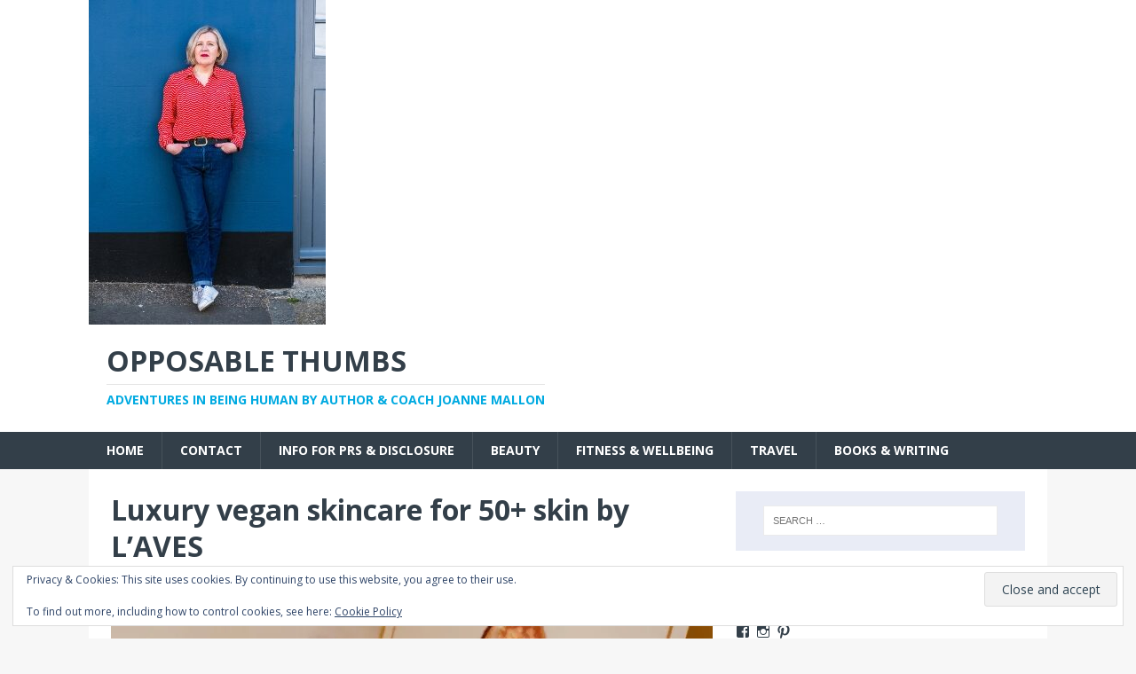

--- FILE ---
content_type: text/html; charset=UTF-8
request_url: https://opposablethumbsblog.com/2020/09/luxury-vegan-skincare-for-50-skin-by-laves/
body_size: 18643
content:
<!DOCTYPE html>
<html class="no-js" lang="en-US">
<head>
<meta charset="UTF-8">
<meta name="viewport" content="width=device-width, initial-scale=1.0">
<link rel="profile" href="https://gmpg.org/xfn/11" />
<link rel="pingback" href="https://opposablethumbsblog.com/xmlrpc.php" />
<meta name='robots' content='index, follow, max-image-preview:large, max-snippet:-1, max-video-preview:-1' />

	<!-- This site is optimized with the Yoast SEO plugin v26.8 - https://yoast.com/product/yoast-seo-wordpress/ -->
	<title>Luxury vegan skincare for 50+ skin by L&#039;AVES - Opposable Thumbs</title>
	<meta name="description" content="The newest addition to the luxury vegan skincare world is small batch UK brand L&#039;AVES. Here&#039;s their range for 50 plus skin." />
	<link rel="canonical" href="https://opposablethumbsblog.com/2020/09/luxury-vegan-skincare-for-50-skin-by-laves/" />
	<meta property="og:locale" content="en_US" />
	<meta property="og:type" content="article" />
	<meta property="og:title" content="Luxury vegan skincare for 50+ skin by L&#039;AVES - Opposable Thumbs" />
	<meta property="og:description" content="The newest addition to the luxury vegan skincare world is small batch UK brand L&#039;AVES. Here&#039;s their range for 50 plus skin." />
	<meta property="og:url" content="https://opposablethumbsblog.com/2020/09/luxury-vegan-skincare-for-50-skin-by-laves/" />
	<meta property="og:site_name" content="Opposable Thumbs" />
	<meta property="article:published_time" content="2020-09-23T14:19:35+00:00" />
	<meta property="article:modified_time" content="2020-11-23T15:12:50+00:00" />
	<meta property="og:image" content="https://opposablethumbsblog.com/wp-content/uploads/2020/09/vegan-skincare-facial-serum-facial-elixir-laves.jpg" />
	<meta property="og:image:width" content="768" />
	<meta property="og:image:height" content="1024" />
	<meta property="og:image:type" content="image/jpeg" />
	<meta name="author" content="Joanne Mallon" />
	<meta name="twitter:card" content="summary_large_image" />
	<meta name="twitter:creator" content="@joannemallon" />
	<meta name="twitter:site" content="@joannemallon" />
	<meta name="twitter:label1" content="Written by" />
	<meta name="twitter:data1" content="Joanne Mallon" />
	<meta name="twitter:label2" content="Est. reading time" />
	<meta name="twitter:data2" content="4 minutes" />
	<script type="application/ld+json" class="yoast-schema-graph">{"@context":"https://schema.org","@graph":[{"@type":"Article","@id":"https://opposablethumbsblog.com/2020/09/luxury-vegan-skincare-for-50-skin-by-laves/#article","isPartOf":{"@id":"https://opposablethumbsblog.com/2020/09/luxury-vegan-skincare-for-50-skin-by-laves/"},"author":{"name":"Joanne Mallon","@id":"https://opposablethumbsblog.com/#/schema/person/9d43d511c0390374b2047bc267fd3f47"},"headline":"Luxury vegan skincare for 50+ skin by L&#8217;AVES","datePublished":"2020-09-23T14:19:35+00:00","dateModified":"2020-11-23T15:12:50+00:00","mainEntityOfPage":{"@id":"https://opposablethumbsblog.com/2020/09/luxury-vegan-skincare-for-50-skin-by-laves/"},"wordCount":869,"commentCount":0,"publisher":{"@id":"https://opposablethumbsblog.com/#/schema/person/9d43d511c0390374b2047bc267fd3f47"},"image":{"@id":"https://opposablethumbsblog.com/2020/09/luxury-vegan-skincare-for-50-skin-by-laves/#primaryimage"},"thumbnailUrl":"https://i0.wp.com/opposablethumbsblog.com/wp-content/uploads/2020/09/vegan-skincare-facial-serum-facial-elixir-laves.jpg?fit=768%2C1024&ssl=1","keywords":["50 plus","vegan beauty"],"articleSection":["beauty","Random Reviews"],"inLanguage":"en-US","potentialAction":[{"@type":"CommentAction","name":"Comment","target":["https://opposablethumbsblog.com/2020/09/luxury-vegan-skincare-for-50-skin-by-laves/#respond"]}]},{"@type":"WebPage","@id":"https://opposablethumbsblog.com/2020/09/luxury-vegan-skincare-for-50-skin-by-laves/","url":"https://opposablethumbsblog.com/2020/09/luxury-vegan-skincare-for-50-skin-by-laves/","name":"Luxury vegan skincare for 50+ skin by L'AVES - Opposable Thumbs","isPartOf":{"@id":"https://opposablethumbsblog.com/#website"},"primaryImageOfPage":{"@id":"https://opposablethumbsblog.com/2020/09/luxury-vegan-skincare-for-50-skin-by-laves/#primaryimage"},"image":{"@id":"https://opposablethumbsblog.com/2020/09/luxury-vegan-skincare-for-50-skin-by-laves/#primaryimage"},"thumbnailUrl":"https://i0.wp.com/opposablethumbsblog.com/wp-content/uploads/2020/09/vegan-skincare-facial-serum-facial-elixir-laves.jpg?fit=768%2C1024&ssl=1","datePublished":"2020-09-23T14:19:35+00:00","dateModified":"2020-11-23T15:12:50+00:00","description":"The newest addition to the luxury vegan skincare world is small batch UK brand L'AVES. Here's their range for 50 plus skin.","breadcrumb":{"@id":"https://opposablethumbsblog.com/2020/09/luxury-vegan-skincare-for-50-skin-by-laves/#breadcrumb"},"inLanguage":"en-US","potentialAction":[{"@type":"ReadAction","target":["https://opposablethumbsblog.com/2020/09/luxury-vegan-skincare-for-50-skin-by-laves/"]}]},{"@type":"ImageObject","inLanguage":"en-US","@id":"https://opposablethumbsblog.com/2020/09/luxury-vegan-skincare-for-50-skin-by-laves/#primaryimage","url":"https://i0.wp.com/opposablethumbsblog.com/wp-content/uploads/2020/09/vegan-skincare-facial-serum-facial-elixir-laves.jpg?fit=768%2C1024&ssl=1","contentUrl":"https://i0.wp.com/opposablethumbsblog.com/wp-content/uploads/2020/09/vegan-skincare-facial-serum-facial-elixir-laves.jpg?fit=768%2C1024&ssl=1","width":768,"height":1024,"caption":"Luxury vegan skincare by L'AVES"},{"@type":"BreadcrumbList","@id":"https://opposablethumbsblog.com/2020/09/luxury-vegan-skincare-for-50-skin-by-laves/#breadcrumb","itemListElement":[{"@type":"ListItem","position":1,"name":"Home","item":"https://opposablethumbsblog.com/"},{"@type":"ListItem","position":2,"name":"Luxury vegan skincare for 50+ skin by L&#8217;AVES"}]},{"@type":"WebSite","@id":"https://opposablethumbsblog.com/#website","url":"https://opposablethumbsblog.com/","name":"Opposable Thumbs","description":"Adventures in being human by author &amp; coach Joanne Mallon","publisher":{"@id":"https://opposablethumbsblog.com/#/schema/person/9d43d511c0390374b2047bc267fd3f47"},"potentialAction":[{"@type":"SearchAction","target":{"@type":"EntryPoint","urlTemplate":"https://opposablethumbsblog.com/?s={search_term_string}"},"query-input":{"@type":"PropertyValueSpecification","valueRequired":true,"valueName":"search_term_string"}}],"inLanguage":"en-US"},{"@type":["Person","Organization"],"@id":"https://opposablethumbsblog.com/#/schema/person/9d43d511c0390374b2047bc267fd3f47","name":"Joanne Mallon","image":{"@type":"ImageObject","inLanguage":"en-US","@id":"https://opposablethumbsblog.com/#/schema/person/image/","url":"https://secure.gravatar.com/avatar/0558b21f365e8a00bc6918b4b97ae032ba550d9b9eacab7a12c8308c6c797ebd?s=96&d=mm&r=g","contentUrl":"https://secure.gravatar.com/avatar/0558b21f365e8a00bc6918b4b97ae032ba550d9b9eacab7a12c8308c6c797ebd?s=96&d=mm&r=g","caption":"Joanne Mallon"},"logo":{"@id":"https://opposablethumbsblog.com/#/schema/person/image/"}}]}</script>
	<!-- / Yoast SEO plugin. -->


<link rel='dns-prefetch' href='//secure.gravatar.com' />
<link rel='dns-prefetch' href='//stats.wp.com' />
<link rel='dns-prefetch' href='//fonts.googleapis.com' />
<link rel='dns-prefetch' href='//cdn.openshareweb.com' />
<link rel='dns-prefetch' href='//cdn.shareaholic.net' />
<link rel='dns-prefetch' href='//www.shareaholic.net' />
<link rel='dns-prefetch' href='//analytics.shareaholic.com' />
<link rel='dns-prefetch' href='//recs.shareaholic.com' />
<link rel='dns-prefetch' href='//partner.shareaholic.com' />
<link rel='dns-prefetch' href='//v0.wordpress.com' />
<link rel='preconnect' href='//i0.wp.com' />
<link rel="alternate" type="application/rss+xml" title="Opposable Thumbs &raquo; Feed" href="https://opposablethumbsblog.com/feed/" />
<link rel="alternate" type="application/rss+xml" title="Opposable Thumbs &raquo; Comments Feed" href="https://opposablethumbsblog.com/comments/feed/" />
<script type="text/javascript" id="wpp-js" src="https://opposablethumbsblog.com/wp-content/plugins/wordpress-popular-posts/assets/js/wpp.min.js?ver=7.3.6" data-sampling="0" data-sampling-rate="100" data-api-url="https://opposablethumbsblog.com/wp-json/wordpress-popular-posts" data-post-id="6094" data-token="1033e53305" data-lang="0" data-debug="0"></script>
<link rel="alternate" type="application/rss+xml" title="Opposable Thumbs &raquo; Luxury vegan skincare for 50+ skin by L&#8217;AVES Comments Feed" href="https://opposablethumbsblog.com/2020/09/luxury-vegan-skincare-for-50-skin-by-laves/feed/" />
<link rel="alternate" title="oEmbed (JSON)" type="application/json+oembed" href="https://opposablethumbsblog.com/wp-json/oembed/1.0/embed?url=https%3A%2F%2Fopposablethumbsblog.com%2F2020%2F09%2Fluxury-vegan-skincare-for-50-skin-by-laves%2F" />
<link rel="alternate" title="oEmbed (XML)" type="text/xml+oembed" href="https://opposablethumbsblog.com/wp-json/oembed/1.0/embed?url=https%3A%2F%2Fopposablethumbsblog.com%2F2020%2F09%2Fluxury-vegan-skincare-for-50-skin-by-laves%2F&#038;format=xml" />
<!-- Shareaholic - https://www.shareaholic.com -->
<link rel='preload' href='//cdn.shareaholic.net/assets/pub/shareaholic.js' as='script'/>
<script data-no-minify='1' data-cfasync='false'>
_SHR_SETTINGS = {"endpoints":{"local_recs_url":"https:\/\/opposablethumbsblog.com\/wp-admin\/admin-ajax.php?action=shareaholic_permalink_related","ajax_url":"https:\/\/opposablethumbsblog.com\/wp-admin\/admin-ajax.php","share_counts_url":"https:\/\/opposablethumbsblog.com\/wp-admin\/admin-ajax.php?action=shareaholic_share_counts_api"},"site_id":"9ccbe180dce69995817cf06608af01cc","url_components":{"year":"2020","monthnum":"09","day":"23","hour":"14","minute":"19","second":"35","post_id":"6094","postname":"luxury-vegan-skincare-for-50-skin-by-laves","category":"beauty"}};
</script>
<script data-no-minify='1' data-cfasync='false' src='//cdn.shareaholic.net/assets/pub/shareaholic.js' data-shr-siteid='9ccbe180dce69995817cf06608af01cc' async ></script>

<!-- Shareaholic Content Tags -->
<meta name='shareaholic:site_name' content='Opposable Thumbs' />
<meta name='shareaholic:language' content='en-US' />
<meta name='shareaholic:url' content='https://opposablethumbsblog.com/2020/09/luxury-vegan-skincare-for-50-skin-by-laves/' />
<meta name='shareaholic:keywords' content='tag:50 plus, tag:vegan beauty, tag:luxury vegan skincare, cat:beauty, cat:random reviews, type:post' />
<meta name='shareaholic:article_published_time' content='2020-09-23T14:19:35+00:00' />
<meta name='shareaholic:article_modified_time' content='2020-11-23T15:12:50+00:00' />
<meta name='shareaholic:shareable_page' content='true' />
<meta name='shareaholic:article_author_name' content='Joanne Mallon' />
<meta name='shareaholic:site_id' content='9ccbe180dce69995817cf06608af01cc' />
<meta name='shareaholic:wp_version' content='9.7.13' />
<meta name='shareaholic:image' content='https://i0.wp.com/opposablethumbsblog.com/wp-content/uploads/2020/09/vegan-skincare-facial-serum-facial-elixir-laves.jpg?fit=640%2C853&amp;ssl=1' />
<!-- Shareaholic Content Tags End -->
<style id='wp-img-auto-sizes-contain-inline-css' type='text/css'>
img:is([sizes=auto i],[sizes^="auto," i]){contain-intrinsic-size:3000px 1500px}
/*# sourceURL=wp-img-auto-sizes-contain-inline-css */
</style>
<style id='wp-emoji-styles-inline-css' type='text/css'>

	img.wp-smiley, img.emoji {
		display: inline !important;
		border: none !important;
		box-shadow: none !important;
		height: 1em !important;
		width: 1em !important;
		margin: 0 0.07em !important;
		vertical-align: -0.1em !important;
		background: none !important;
		padding: 0 !important;
	}
/*# sourceURL=wp-emoji-styles-inline-css */
</style>
<style id='wp-block-library-inline-css' type='text/css'>
:root{--wp-block-synced-color:#7a00df;--wp-block-synced-color--rgb:122,0,223;--wp-bound-block-color:var(--wp-block-synced-color);--wp-editor-canvas-background:#ddd;--wp-admin-theme-color:#007cba;--wp-admin-theme-color--rgb:0,124,186;--wp-admin-theme-color-darker-10:#006ba1;--wp-admin-theme-color-darker-10--rgb:0,107,160.5;--wp-admin-theme-color-darker-20:#005a87;--wp-admin-theme-color-darker-20--rgb:0,90,135;--wp-admin-border-width-focus:2px}@media (min-resolution:192dpi){:root{--wp-admin-border-width-focus:1.5px}}.wp-element-button{cursor:pointer}:root .has-very-light-gray-background-color{background-color:#eee}:root .has-very-dark-gray-background-color{background-color:#313131}:root .has-very-light-gray-color{color:#eee}:root .has-very-dark-gray-color{color:#313131}:root .has-vivid-green-cyan-to-vivid-cyan-blue-gradient-background{background:linear-gradient(135deg,#00d084,#0693e3)}:root .has-purple-crush-gradient-background{background:linear-gradient(135deg,#34e2e4,#4721fb 50%,#ab1dfe)}:root .has-hazy-dawn-gradient-background{background:linear-gradient(135deg,#faaca8,#dad0ec)}:root .has-subdued-olive-gradient-background{background:linear-gradient(135deg,#fafae1,#67a671)}:root .has-atomic-cream-gradient-background{background:linear-gradient(135deg,#fdd79a,#004a59)}:root .has-nightshade-gradient-background{background:linear-gradient(135deg,#330968,#31cdcf)}:root .has-midnight-gradient-background{background:linear-gradient(135deg,#020381,#2874fc)}:root{--wp--preset--font-size--normal:16px;--wp--preset--font-size--huge:42px}.has-regular-font-size{font-size:1em}.has-larger-font-size{font-size:2.625em}.has-normal-font-size{font-size:var(--wp--preset--font-size--normal)}.has-huge-font-size{font-size:var(--wp--preset--font-size--huge)}.has-text-align-center{text-align:center}.has-text-align-left{text-align:left}.has-text-align-right{text-align:right}.has-fit-text{white-space:nowrap!important}#end-resizable-editor-section{display:none}.aligncenter{clear:both}.items-justified-left{justify-content:flex-start}.items-justified-center{justify-content:center}.items-justified-right{justify-content:flex-end}.items-justified-space-between{justify-content:space-between}.screen-reader-text{border:0;clip-path:inset(50%);height:1px;margin:-1px;overflow:hidden;padding:0;position:absolute;width:1px;word-wrap:normal!important}.screen-reader-text:focus{background-color:#ddd;clip-path:none;color:#444;display:block;font-size:1em;height:auto;left:5px;line-height:normal;padding:15px 23px 14px;text-decoration:none;top:5px;width:auto;z-index:100000}html :where(.has-border-color){border-style:solid}html :where([style*=border-top-color]){border-top-style:solid}html :where([style*=border-right-color]){border-right-style:solid}html :where([style*=border-bottom-color]){border-bottom-style:solid}html :where([style*=border-left-color]){border-left-style:solid}html :where([style*=border-width]){border-style:solid}html :where([style*=border-top-width]){border-top-style:solid}html :where([style*=border-right-width]){border-right-style:solid}html :where([style*=border-bottom-width]){border-bottom-style:solid}html :where([style*=border-left-width]){border-left-style:solid}html :where(img[class*=wp-image-]){height:auto;max-width:100%}:where(figure){margin:0 0 1em}html :where(.is-position-sticky){--wp-admin--admin-bar--position-offset:var(--wp-admin--admin-bar--height,0px)}@media screen and (max-width:600px){html :where(.is-position-sticky){--wp-admin--admin-bar--position-offset:0px}}

/*# sourceURL=wp-block-library-inline-css */
</style><style id='wp-block-heading-inline-css' type='text/css'>
h1:where(.wp-block-heading).has-background,h2:where(.wp-block-heading).has-background,h3:where(.wp-block-heading).has-background,h4:where(.wp-block-heading).has-background,h5:where(.wp-block-heading).has-background,h6:where(.wp-block-heading).has-background{padding:1.25em 2.375em}h1.has-text-align-left[style*=writing-mode]:where([style*=vertical-lr]),h1.has-text-align-right[style*=writing-mode]:where([style*=vertical-rl]),h2.has-text-align-left[style*=writing-mode]:where([style*=vertical-lr]),h2.has-text-align-right[style*=writing-mode]:where([style*=vertical-rl]),h3.has-text-align-left[style*=writing-mode]:where([style*=vertical-lr]),h3.has-text-align-right[style*=writing-mode]:where([style*=vertical-rl]),h4.has-text-align-left[style*=writing-mode]:where([style*=vertical-lr]),h4.has-text-align-right[style*=writing-mode]:where([style*=vertical-rl]),h5.has-text-align-left[style*=writing-mode]:where([style*=vertical-lr]),h5.has-text-align-right[style*=writing-mode]:where([style*=vertical-rl]),h6.has-text-align-left[style*=writing-mode]:where([style*=vertical-lr]),h6.has-text-align-right[style*=writing-mode]:where([style*=vertical-rl]){rotate:180deg}
/*# sourceURL=https://opposablethumbsblog.com/wp-includes/blocks/heading/style.min.css */
</style>
<style id='wp-block-image-inline-css' type='text/css'>
.wp-block-image>a,.wp-block-image>figure>a{display:inline-block}.wp-block-image img{box-sizing:border-box;height:auto;max-width:100%;vertical-align:bottom}@media not (prefers-reduced-motion){.wp-block-image img.hide{visibility:hidden}.wp-block-image img.show{animation:show-content-image .4s}}.wp-block-image[style*=border-radius] img,.wp-block-image[style*=border-radius]>a{border-radius:inherit}.wp-block-image.has-custom-border img{box-sizing:border-box}.wp-block-image.aligncenter{text-align:center}.wp-block-image.alignfull>a,.wp-block-image.alignwide>a{width:100%}.wp-block-image.alignfull img,.wp-block-image.alignwide img{height:auto;width:100%}.wp-block-image .aligncenter,.wp-block-image .alignleft,.wp-block-image .alignright,.wp-block-image.aligncenter,.wp-block-image.alignleft,.wp-block-image.alignright{display:table}.wp-block-image .aligncenter>figcaption,.wp-block-image .alignleft>figcaption,.wp-block-image .alignright>figcaption,.wp-block-image.aligncenter>figcaption,.wp-block-image.alignleft>figcaption,.wp-block-image.alignright>figcaption{caption-side:bottom;display:table-caption}.wp-block-image .alignleft{float:left;margin:.5em 1em .5em 0}.wp-block-image .alignright{float:right;margin:.5em 0 .5em 1em}.wp-block-image .aligncenter{margin-left:auto;margin-right:auto}.wp-block-image :where(figcaption){margin-bottom:1em;margin-top:.5em}.wp-block-image.is-style-circle-mask img{border-radius:9999px}@supports ((-webkit-mask-image:none) or (mask-image:none)) or (-webkit-mask-image:none){.wp-block-image.is-style-circle-mask img{border-radius:0;-webkit-mask-image:url('data:image/svg+xml;utf8,<svg viewBox="0 0 100 100" xmlns="http://www.w3.org/2000/svg"><circle cx="50" cy="50" r="50"/></svg>');mask-image:url('data:image/svg+xml;utf8,<svg viewBox="0 0 100 100" xmlns="http://www.w3.org/2000/svg"><circle cx="50" cy="50" r="50"/></svg>');mask-mode:alpha;-webkit-mask-position:center;mask-position:center;-webkit-mask-repeat:no-repeat;mask-repeat:no-repeat;-webkit-mask-size:contain;mask-size:contain}}:root :where(.wp-block-image.is-style-rounded img,.wp-block-image .is-style-rounded img){border-radius:9999px}.wp-block-image figure{margin:0}.wp-lightbox-container{display:flex;flex-direction:column;position:relative}.wp-lightbox-container img{cursor:zoom-in}.wp-lightbox-container img:hover+button{opacity:1}.wp-lightbox-container button{align-items:center;backdrop-filter:blur(16px) saturate(180%);background-color:#5a5a5a40;border:none;border-radius:4px;cursor:zoom-in;display:flex;height:20px;justify-content:center;opacity:0;padding:0;position:absolute;right:16px;text-align:center;top:16px;width:20px;z-index:100}@media not (prefers-reduced-motion){.wp-lightbox-container button{transition:opacity .2s ease}}.wp-lightbox-container button:focus-visible{outline:3px auto #5a5a5a40;outline:3px auto -webkit-focus-ring-color;outline-offset:3px}.wp-lightbox-container button:hover{cursor:pointer;opacity:1}.wp-lightbox-container button:focus{opacity:1}.wp-lightbox-container button:focus,.wp-lightbox-container button:hover,.wp-lightbox-container button:not(:hover):not(:active):not(.has-background){background-color:#5a5a5a40;border:none}.wp-lightbox-overlay{box-sizing:border-box;cursor:zoom-out;height:100vh;left:0;overflow:hidden;position:fixed;top:0;visibility:hidden;width:100%;z-index:100000}.wp-lightbox-overlay .close-button{align-items:center;cursor:pointer;display:flex;justify-content:center;min-height:40px;min-width:40px;padding:0;position:absolute;right:calc(env(safe-area-inset-right) + 16px);top:calc(env(safe-area-inset-top) + 16px);z-index:5000000}.wp-lightbox-overlay .close-button:focus,.wp-lightbox-overlay .close-button:hover,.wp-lightbox-overlay .close-button:not(:hover):not(:active):not(.has-background){background:none;border:none}.wp-lightbox-overlay .lightbox-image-container{height:var(--wp--lightbox-container-height);left:50%;overflow:hidden;position:absolute;top:50%;transform:translate(-50%,-50%);transform-origin:top left;width:var(--wp--lightbox-container-width);z-index:9999999999}.wp-lightbox-overlay .wp-block-image{align-items:center;box-sizing:border-box;display:flex;height:100%;justify-content:center;margin:0;position:relative;transform-origin:0 0;width:100%;z-index:3000000}.wp-lightbox-overlay .wp-block-image img{height:var(--wp--lightbox-image-height);min-height:var(--wp--lightbox-image-height);min-width:var(--wp--lightbox-image-width);width:var(--wp--lightbox-image-width)}.wp-lightbox-overlay .wp-block-image figcaption{display:none}.wp-lightbox-overlay button{background:none;border:none}.wp-lightbox-overlay .scrim{background-color:#fff;height:100%;opacity:.9;position:absolute;width:100%;z-index:2000000}.wp-lightbox-overlay.active{visibility:visible}@media not (prefers-reduced-motion){.wp-lightbox-overlay.active{animation:turn-on-visibility .25s both}.wp-lightbox-overlay.active img{animation:turn-on-visibility .35s both}.wp-lightbox-overlay.show-closing-animation:not(.active){animation:turn-off-visibility .35s both}.wp-lightbox-overlay.show-closing-animation:not(.active) img{animation:turn-off-visibility .25s both}.wp-lightbox-overlay.zoom.active{animation:none;opacity:1;visibility:visible}.wp-lightbox-overlay.zoom.active .lightbox-image-container{animation:lightbox-zoom-in .4s}.wp-lightbox-overlay.zoom.active .lightbox-image-container img{animation:none}.wp-lightbox-overlay.zoom.active .scrim{animation:turn-on-visibility .4s forwards}.wp-lightbox-overlay.zoom.show-closing-animation:not(.active){animation:none}.wp-lightbox-overlay.zoom.show-closing-animation:not(.active) .lightbox-image-container{animation:lightbox-zoom-out .4s}.wp-lightbox-overlay.zoom.show-closing-animation:not(.active) .lightbox-image-container img{animation:none}.wp-lightbox-overlay.zoom.show-closing-animation:not(.active) .scrim{animation:turn-off-visibility .4s forwards}}@keyframes show-content-image{0%{visibility:hidden}99%{visibility:hidden}to{visibility:visible}}@keyframes turn-on-visibility{0%{opacity:0}to{opacity:1}}@keyframes turn-off-visibility{0%{opacity:1;visibility:visible}99%{opacity:0;visibility:visible}to{opacity:0;visibility:hidden}}@keyframes lightbox-zoom-in{0%{transform:translate(calc((-100vw + var(--wp--lightbox-scrollbar-width))/2 + var(--wp--lightbox-initial-left-position)),calc(-50vh + var(--wp--lightbox-initial-top-position))) scale(var(--wp--lightbox-scale))}to{transform:translate(-50%,-50%) scale(1)}}@keyframes lightbox-zoom-out{0%{transform:translate(-50%,-50%) scale(1);visibility:visible}99%{visibility:visible}to{transform:translate(calc((-100vw + var(--wp--lightbox-scrollbar-width))/2 + var(--wp--lightbox-initial-left-position)),calc(-50vh + var(--wp--lightbox-initial-top-position))) scale(var(--wp--lightbox-scale));visibility:hidden}}
/*# sourceURL=https://opposablethumbsblog.com/wp-includes/blocks/image/style.min.css */
</style>
<style id='wp-block-list-inline-css' type='text/css'>
ol,ul{box-sizing:border-box}:root :where(.wp-block-list.has-background){padding:1.25em 2.375em}
/*# sourceURL=https://opposablethumbsblog.com/wp-includes/blocks/list/style.min.css */
</style>
<style id='wp-block-paragraph-inline-css' type='text/css'>
.is-small-text{font-size:.875em}.is-regular-text{font-size:1em}.is-large-text{font-size:2.25em}.is-larger-text{font-size:3em}.has-drop-cap:not(:focus):first-letter{float:left;font-size:8.4em;font-style:normal;font-weight:100;line-height:.68;margin:.05em .1em 0 0;text-transform:uppercase}body.rtl .has-drop-cap:not(:focus):first-letter{float:none;margin-left:.1em}p.has-drop-cap.has-background{overflow:hidden}:root :where(p.has-background){padding:1.25em 2.375em}:where(p.has-text-color:not(.has-link-color)) a{color:inherit}p.has-text-align-left[style*="writing-mode:vertical-lr"],p.has-text-align-right[style*="writing-mode:vertical-rl"]{rotate:180deg}
/*# sourceURL=https://opposablethumbsblog.com/wp-includes/blocks/paragraph/style.min.css */
</style>
<style id='global-styles-inline-css' type='text/css'>
:root{--wp--preset--aspect-ratio--square: 1;--wp--preset--aspect-ratio--4-3: 4/3;--wp--preset--aspect-ratio--3-4: 3/4;--wp--preset--aspect-ratio--3-2: 3/2;--wp--preset--aspect-ratio--2-3: 2/3;--wp--preset--aspect-ratio--16-9: 16/9;--wp--preset--aspect-ratio--9-16: 9/16;--wp--preset--color--black: #000000;--wp--preset--color--cyan-bluish-gray: #abb8c3;--wp--preset--color--white: #ffffff;--wp--preset--color--pale-pink: #f78da7;--wp--preset--color--vivid-red: #cf2e2e;--wp--preset--color--luminous-vivid-orange: #ff6900;--wp--preset--color--luminous-vivid-amber: #fcb900;--wp--preset--color--light-green-cyan: #7bdcb5;--wp--preset--color--vivid-green-cyan: #00d084;--wp--preset--color--pale-cyan-blue: #8ed1fc;--wp--preset--color--vivid-cyan-blue: #0693e3;--wp--preset--color--vivid-purple: #9b51e0;--wp--preset--gradient--vivid-cyan-blue-to-vivid-purple: linear-gradient(135deg,rgb(6,147,227) 0%,rgb(155,81,224) 100%);--wp--preset--gradient--light-green-cyan-to-vivid-green-cyan: linear-gradient(135deg,rgb(122,220,180) 0%,rgb(0,208,130) 100%);--wp--preset--gradient--luminous-vivid-amber-to-luminous-vivid-orange: linear-gradient(135deg,rgb(252,185,0) 0%,rgb(255,105,0) 100%);--wp--preset--gradient--luminous-vivid-orange-to-vivid-red: linear-gradient(135deg,rgb(255,105,0) 0%,rgb(207,46,46) 100%);--wp--preset--gradient--very-light-gray-to-cyan-bluish-gray: linear-gradient(135deg,rgb(238,238,238) 0%,rgb(169,184,195) 100%);--wp--preset--gradient--cool-to-warm-spectrum: linear-gradient(135deg,rgb(74,234,220) 0%,rgb(151,120,209) 20%,rgb(207,42,186) 40%,rgb(238,44,130) 60%,rgb(251,105,98) 80%,rgb(254,248,76) 100%);--wp--preset--gradient--blush-light-purple: linear-gradient(135deg,rgb(255,206,236) 0%,rgb(152,150,240) 100%);--wp--preset--gradient--blush-bordeaux: linear-gradient(135deg,rgb(254,205,165) 0%,rgb(254,45,45) 50%,rgb(107,0,62) 100%);--wp--preset--gradient--luminous-dusk: linear-gradient(135deg,rgb(255,203,112) 0%,rgb(199,81,192) 50%,rgb(65,88,208) 100%);--wp--preset--gradient--pale-ocean: linear-gradient(135deg,rgb(255,245,203) 0%,rgb(182,227,212) 50%,rgb(51,167,181) 100%);--wp--preset--gradient--electric-grass: linear-gradient(135deg,rgb(202,248,128) 0%,rgb(113,206,126) 100%);--wp--preset--gradient--midnight: linear-gradient(135deg,rgb(2,3,129) 0%,rgb(40,116,252) 100%);--wp--preset--font-size--small: 13px;--wp--preset--font-size--medium: 20px;--wp--preset--font-size--large: 36px;--wp--preset--font-size--x-large: 42px;--wp--preset--spacing--20: 0.44rem;--wp--preset--spacing--30: 0.67rem;--wp--preset--spacing--40: 1rem;--wp--preset--spacing--50: 1.5rem;--wp--preset--spacing--60: 2.25rem;--wp--preset--spacing--70: 3.38rem;--wp--preset--spacing--80: 5.06rem;--wp--preset--shadow--natural: 6px 6px 9px rgba(0, 0, 0, 0.2);--wp--preset--shadow--deep: 12px 12px 50px rgba(0, 0, 0, 0.4);--wp--preset--shadow--sharp: 6px 6px 0px rgba(0, 0, 0, 0.2);--wp--preset--shadow--outlined: 6px 6px 0px -3px rgb(255, 255, 255), 6px 6px rgb(0, 0, 0);--wp--preset--shadow--crisp: 6px 6px 0px rgb(0, 0, 0);}:where(.is-layout-flex){gap: 0.5em;}:where(.is-layout-grid){gap: 0.5em;}body .is-layout-flex{display: flex;}.is-layout-flex{flex-wrap: wrap;align-items: center;}.is-layout-flex > :is(*, div){margin: 0;}body .is-layout-grid{display: grid;}.is-layout-grid > :is(*, div){margin: 0;}:where(.wp-block-columns.is-layout-flex){gap: 2em;}:where(.wp-block-columns.is-layout-grid){gap: 2em;}:where(.wp-block-post-template.is-layout-flex){gap: 1.25em;}:where(.wp-block-post-template.is-layout-grid){gap: 1.25em;}.has-black-color{color: var(--wp--preset--color--black) !important;}.has-cyan-bluish-gray-color{color: var(--wp--preset--color--cyan-bluish-gray) !important;}.has-white-color{color: var(--wp--preset--color--white) !important;}.has-pale-pink-color{color: var(--wp--preset--color--pale-pink) !important;}.has-vivid-red-color{color: var(--wp--preset--color--vivid-red) !important;}.has-luminous-vivid-orange-color{color: var(--wp--preset--color--luminous-vivid-orange) !important;}.has-luminous-vivid-amber-color{color: var(--wp--preset--color--luminous-vivid-amber) !important;}.has-light-green-cyan-color{color: var(--wp--preset--color--light-green-cyan) !important;}.has-vivid-green-cyan-color{color: var(--wp--preset--color--vivid-green-cyan) !important;}.has-pale-cyan-blue-color{color: var(--wp--preset--color--pale-cyan-blue) !important;}.has-vivid-cyan-blue-color{color: var(--wp--preset--color--vivid-cyan-blue) !important;}.has-vivid-purple-color{color: var(--wp--preset--color--vivid-purple) !important;}.has-black-background-color{background-color: var(--wp--preset--color--black) !important;}.has-cyan-bluish-gray-background-color{background-color: var(--wp--preset--color--cyan-bluish-gray) !important;}.has-white-background-color{background-color: var(--wp--preset--color--white) !important;}.has-pale-pink-background-color{background-color: var(--wp--preset--color--pale-pink) !important;}.has-vivid-red-background-color{background-color: var(--wp--preset--color--vivid-red) !important;}.has-luminous-vivid-orange-background-color{background-color: var(--wp--preset--color--luminous-vivid-orange) !important;}.has-luminous-vivid-amber-background-color{background-color: var(--wp--preset--color--luminous-vivid-amber) !important;}.has-light-green-cyan-background-color{background-color: var(--wp--preset--color--light-green-cyan) !important;}.has-vivid-green-cyan-background-color{background-color: var(--wp--preset--color--vivid-green-cyan) !important;}.has-pale-cyan-blue-background-color{background-color: var(--wp--preset--color--pale-cyan-blue) !important;}.has-vivid-cyan-blue-background-color{background-color: var(--wp--preset--color--vivid-cyan-blue) !important;}.has-vivid-purple-background-color{background-color: var(--wp--preset--color--vivid-purple) !important;}.has-black-border-color{border-color: var(--wp--preset--color--black) !important;}.has-cyan-bluish-gray-border-color{border-color: var(--wp--preset--color--cyan-bluish-gray) !important;}.has-white-border-color{border-color: var(--wp--preset--color--white) !important;}.has-pale-pink-border-color{border-color: var(--wp--preset--color--pale-pink) !important;}.has-vivid-red-border-color{border-color: var(--wp--preset--color--vivid-red) !important;}.has-luminous-vivid-orange-border-color{border-color: var(--wp--preset--color--luminous-vivid-orange) !important;}.has-luminous-vivid-amber-border-color{border-color: var(--wp--preset--color--luminous-vivid-amber) !important;}.has-light-green-cyan-border-color{border-color: var(--wp--preset--color--light-green-cyan) !important;}.has-vivid-green-cyan-border-color{border-color: var(--wp--preset--color--vivid-green-cyan) !important;}.has-pale-cyan-blue-border-color{border-color: var(--wp--preset--color--pale-cyan-blue) !important;}.has-vivid-cyan-blue-border-color{border-color: var(--wp--preset--color--vivid-cyan-blue) !important;}.has-vivid-purple-border-color{border-color: var(--wp--preset--color--vivid-purple) !important;}.has-vivid-cyan-blue-to-vivid-purple-gradient-background{background: var(--wp--preset--gradient--vivid-cyan-blue-to-vivid-purple) !important;}.has-light-green-cyan-to-vivid-green-cyan-gradient-background{background: var(--wp--preset--gradient--light-green-cyan-to-vivid-green-cyan) !important;}.has-luminous-vivid-amber-to-luminous-vivid-orange-gradient-background{background: var(--wp--preset--gradient--luminous-vivid-amber-to-luminous-vivid-orange) !important;}.has-luminous-vivid-orange-to-vivid-red-gradient-background{background: var(--wp--preset--gradient--luminous-vivid-orange-to-vivid-red) !important;}.has-very-light-gray-to-cyan-bluish-gray-gradient-background{background: var(--wp--preset--gradient--very-light-gray-to-cyan-bluish-gray) !important;}.has-cool-to-warm-spectrum-gradient-background{background: var(--wp--preset--gradient--cool-to-warm-spectrum) !important;}.has-blush-light-purple-gradient-background{background: var(--wp--preset--gradient--blush-light-purple) !important;}.has-blush-bordeaux-gradient-background{background: var(--wp--preset--gradient--blush-bordeaux) !important;}.has-luminous-dusk-gradient-background{background: var(--wp--preset--gradient--luminous-dusk) !important;}.has-pale-ocean-gradient-background{background: var(--wp--preset--gradient--pale-ocean) !important;}.has-electric-grass-gradient-background{background: var(--wp--preset--gradient--electric-grass) !important;}.has-midnight-gradient-background{background: var(--wp--preset--gradient--midnight) !important;}.has-small-font-size{font-size: var(--wp--preset--font-size--small) !important;}.has-medium-font-size{font-size: var(--wp--preset--font-size--medium) !important;}.has-large-font-size{font-size: var(--wp--preset--font-size--large) !important;}.has-x-large-font-size{font-size: var(--wp--preset--font-size--x-large) !important;}
/*# sourceURL=global-styles-inline-css */
</style>

<style id='classic-theme-styles-inline-css' type='text/css'>
/*! This file is auto-generated */
.wp-block-button__link{color:#fff;background-color:#32373c;border-radius:9999px;box-shadow:none;text-decoration:none;padding:calc(.667em + 2px) calc(1.333em + 2px);font-size:1.125em}.wp-block-file__button{background:#32373c;color:#fff;text-decoration:none}
/*# sourceURL=/wp-includes/css/classic-themes.min.css */
</style>
<link rel='stylesheet' id='wordpress-popular-posts-css-css' href='https://opposablethumbsblog.com/wp-content/plugins/wordpress-popular-posts/assets/css/wpp.css?ver=7.3.6' type='text/css' media='all' />
<link rel='stylesheet' id='mh-magazine-lite-css' href='https://opposablethumbsblog.com/wp-content/themes/mh-magazine-lite/style.css?ver=2.10.0' type='text/css' media='all' />
<link rel='stylesheet' id='mh-techmagazine-css' href='https://opposablethumbsblog.com/wp-content/themes/mh-techmagazine/style.css?ver=1.2.4' type='text/css' media='all' />
<link rel='stylesheet' id='mh-google-fonts-css' href='https://fonts.googleapis.com/css?family=Open+Sans:400,400italic,700,600' type='text/css' media='all' />
<link rel='stylesheet' id='mh-font-awesome-css' href='https://opposablethumbsblog.com/wp-content/themes/mh-magazine-lite/includes/font-awesome.min.css' type='text/css' media='all' />
<link rel='stylesheet' id='sharedaddy-css' href='https://opposablethumbsblog.com/wp-content/plugins/jetpack/modules/sharedaddy/sharing.css?ver=15.4' type='text/css' media='all' />
<link rel='stylesheet' id='social-logos-css' href='https://opposablethumbsblog.com/wp-content/plugins/jetpack/_inc/social-logos/social-logos.min.css?ver=15.4' type='text/css' media='all' />
<script type="text/javascript" src="https://opposablethumbsblog.com/wp-includes/js/jquery/jquery.min.js?ver=3.7.1" id="jquery-core-js"></script>
<script type="text/javascript" src="https://opposablethumbsblog.com/wp-includes/js/jquery/jquery-migrate.min.js?ver=3.4.1" id="jquery-migrate-js"></script>
<script type="text/javascript" id="mh-scripts-js-extra">
/* <![CDATA[ */
var mh_magazine = {"text":{"toggle_menu":"Toggle Menu"}};
//# sourceURL=mh-scripts-js-extra
/* ]]> */
</script>
<script type="text/javascript" src="https://opposablethumbsblog.com/wp-content/themes/mh-magazine-lite/js/scripts.js?ver=2.10.0" id="mh-scripts-js"></script>
<link rel="https://api.w.org/" href="https://opposablethumbsblog.com/wp-json/" /><link rel="alternate" title="JSON" type="application/json" href="https://opposablethumbsblog.com/wp-json/wp/v2/posts/6094" /><link rel="EditURI" type="application/rsd+xml" title="RSD" href="https://opposablethumbsblog.com/xmlrpc.php?rsd" />
<meta name="generator" content="WordPress 6.9" />
<link rel='shortlink' href='https://wp.me/p7uE40-1Ai' />
<meta name="p:domain_verify" content="0dbaaa3f658a9a639dad983cfe643ed8"/>
<meta name="google-site-verification" content="YNukHiKKxahucHgRS4jBAsR0jhodvnEevyoMiCVzIn4" />
<meta name="google-site-verification" content="YNukHiKKxahucHgRS4jBAsR0jhodvnEevyoMiCVzIn4" />

<meta name="verification" content="a88561755ff7e3bbf20bbab548e12b66" />


</script>
<!-- Global site tag (gtag.js) - Google Analytics -->
<script async src="https://www.googletagmanager.com/gtag/js?id=UA-24775149-2"></script>
<script>
  window.dataLayer = window.dataLayer || [];
  function gtag(){dataLayer.push(arguments);}
  gtag('js', new Date());

  gtag('config', 'UA-24775149-2');
</script>	<style>img#wpstats{display:none}</style>
		            <style id="wpp-loading-animation-styles">@-webkit-keyframes bgslide{from{background-position-x:0}to{background-position-x:-200%}}@keyframes bgslide{from{background-position-x:0}to{background-position-x:-200%}}.wpp-widget-block-placeholder,.wpp-shortcode-placeholder{margin:0 auto;width:60px;height:3px;background:#dd3737;background:linear-gradient(90deg,#dd3737 0%,#571313 10%,#dd3737 100%);background-size:200% auto;border-radius:3px;-webkit-animation:bgslide 1s infinite linear;animation:bgslide 1s infinite linear}</style>
            <!--[if lt IE 9]>
<script src="https://opposablethumbsblog.com/wp-content/themes/mh-magazine-lite/js/css3-mediaqueries.js"></script>
<![endif]-->
<link rel="icon" href="https://i0.wp.com/opposablethumbsblog.com/wp-content/uploads/2025/11/cropped-JoanneMallon-1012-min.jpg?fit=32%2C32&#038;ssl=1" sizes="32x32" />
<link rel="icon" href="https://i0.wp.com/opposablethumbsblog.com/wp-content/uploads/2025/11/cropped-JoanneMallon-1012-min.jpg?fit=192%2C192&#038;ssl=1" sizes="192x192" />
<link rel="apple-touch-icon" href="https://i0.wp.com/opposablethumbsblog.com/wp-content/uploads/2025/11/cropped-JoanneMallon-1012-min.jpg?fit=180%2C180&#038;ssl=1" />
<meta name="msapplication-TileImage" content="https://i0.wp.com/opposablethumbsblog.com/wp-content/uploads/2025/11/cropped-JoanneMallon-1012-min.jpg?fit=270%2C270&#038;ssl=1" />
<link rel='stylesheet' id='genericons-css' href='https://opposablethumbsblog.com/wp-content/plugins/jetpack/_inc/genericons/genericons/genericons.css?ver=3.1' type='text/css' media='all' />
<link rel='stylesheet' id='jetpack_social_media_icons_widget-css' href='https://opposablethumbsblog.com/wp-content/plugins/jetpack/modules/widgets/social-media-icons/style.css?ver=20150602' type='text/css' media='all' />
<link rel='stylesheet' id='eu-cookie-law-style-css' href='https://opposablethumbsblog.com/wp-content/plugins/jetpack/modules/widgets/eu-cookie-law/style.css?ver=15.4' type='text/css' media='all' />
</head>
<body data-rsssl=1 id="mh-mobile" class="wp-singular post-template-default single single-post postid-6094 single-format-standard wp-theme-mh-magazine-lite wp-child-theme-mh-techmagazine mh-right-sb" itemscope="itemscope" itemtype="https://schema.org/WebPage">
<div class="mh-header-mobile-nav mh-clearfix"></div>
<header class="mh-header" itemscope="itemscope" itemtype="https://schema.org/WPHeader">
	<div class="mh-container mh-container-inner mh-row mh-clearfix">
		<div class="mh-custom-header mh-clearfix">
<a class="mh-header-image-link" href="https://opposablethumbsblog.com/" title="Opposable Thumbs" rel="home">
<img class="mh-header-image" src="https://opposablethumbsblog.com/wp-content/uploads/2022/05/cropped-JoanneMallon-image.jpg" height="366" width="267" alt="Opposable Thumbs" />
</a>
<div class="mh-site-identity">
<div class="mh-site-logo" role="banner" itemscope="itemscope" itemtype="https://schema.org/Brand">
<div class="mh-header-text">
<a class="mh-header-text-link" href="https://opposablethumbsblog.com/" title="Opposable Thumbs" rel="home">
<h2 class="mh-header-title">Opposable Thumbs</h2>
<h3 class="mh-header-tagline">Adventures in being human by author &amp; coach Joanne Mallon</h3>
</a>
</div>
</div>
</div>
</div>
	</div>
	<div class="mh-main-nav-wrap">
		<nav class="mh-navigation mh-main-nav mh-container mh-container-inner mh-clearfix" itemscope="itemscope" itemtype="https://schema.org/SiteNavigationElement">
			<div class="menu-menu-1-container"><ul id="menu-menu-1" class="menu"><li id="menu-item-908" class="menu-item menu-item-type-custom menu-item-object-custom menu-item-home menu-item-908"><a href="https://opposablethumbsblog.com/">Home</a></li>
<li id="menu-item-909" class="menu-item menu-item-type-post_type menu-item-object-page menu-item-909"><a href="https://opposablethumbsblog.com/contact-details-joanne-mallon/">Contact</a></li>
<li id="menu-item-910" class="menu-item menu-item-type-post_type menu-item-object-page menu-item-910"><a href="https://opposablethumbsblog.com/info-for-prs-disclosure/">Info for PRs &#038; disclosure</a></li>
<li id="menu-item-911" class="menu-item menu-item-type-taxonomy menu-item-object-category current-post-ancestor current-menu-parent current-post-parent menu-item-911"><a href="https://opposablethumbsblog.com/category/beauty/">beauty</a></li>
<li id="menu-item-912" class="menu-item menu-item-type-taxonomy menu-item-object-category menu-item-912"><a href="https://opposablethumbsblog.com/category/fitness-wellbeing/">fitness &#038; wellbeing</a></li>
<li id="menu-item-913" class="menu-item menu-item-type-taxonomy menu-item-object-category menu-item-913"><a href="https://opposablethumbsblog.com/category/travel/">travel</a></li>
<li id="menu-item-914" class="menu-item menu-item-type-taxonomy menu-item-object-category menu-item-914"><a href="https://opposablethumbsblog.com/category/writing/">books &#038; writing</a></li>
</ul></div>		</nav>
	</div>
</header><div class="mh-container mh-container-outer">
<div class="mh-wrapper mh-clearfix">
	<div id="main-content" class="mh-content" role="main" itemprop="mainContentOfPage"><article id="post-6094" class="post-6094 post type-post status-publish format-standard has-post-thumbnail hentry category-beauty category-random-reviews tag-50-plus tag-vegan-beauty">
	<header class="entry-header mh-clearfix"><h1 class="entry-title">Luxury vegan skincare for 50+ skin by L&#8217;AVES</h1><p class="mh-meta entry-meta">
<span class="entry-meta-date updated"><i class="far fa-clock"></i><a href="https://opposablethumbsblog.com/2020/09/">September 23, 2020</a></span>
<span class="entry-meta-author author vcard"><i class="fa fa-user"></i><a class="fn" href="https://opposablethumbsblog.com/author/admin/">Joanne Mallon</a></span>
<span class="entry-meta-categories"><i class="far fa-folder-open"></i><a href="https://opposablethumbsblog.com/category/beauty/" rel="category tag">beauty</a>, <a href="https://opposablethumbsblog.com/category/random-reviews/" rel="category tag">Random Reviews</a></span>
<span class="entry-meta-comments"><i class="far fa-comment"></i><a class="mh-comment-scroll" href="https://opposablethumbsblog.com/2020/09/luxury-vegan-skincare-for-50-skin-by-laves/#mh-comments">0</a></span>
</p>
	</header>
		<div class="entry-content mh-clearfix">
<figure class="entry-thumbnail">
<img src="https://i0.wp.com/opposablethumbsblog.com/wp-content/uploads/2020/09/vegan-skincare-facial-serum-facial-elixir-laves.jpg?resize=678%2C381&#038;ssl=1" alt="Luxury vegan skincare by L&#039;AVES" title="" />
</figure>
<div style='display:none;' class='shareaholic-canvas' data-app='share_buttons' data-title='Luxury vegan skincare for 50+ skin by L&#039;AVES' data-link='https://opposablethumbsblog.com/2020/09/luxury-vegan-skincare-for-50-skin-by-laves/' data-app-id-name='post_above_content'></div>
<p>Let&#8217;s talk luxury vegan skincare. The fancy stuff that you reach for when not much else is fancy.</p>



<p>For the last month I&#8217;ve been testing out three of the 50+ range from new independent UK skincare brand <a href="https://www.laves.co.uk/" target="_blank" rel="noreferrer noopener">L&#8217;AVES</a> (yes I know the name sounds French, no idea why because they are definitely from the UK). It&#8217;s all natural, all vegan and all over my face.</p>



<figure class="wp-block-image size-large"><img data-recalc-dims="1" fetchpriority="high" decoding="async" width="593" height="946" src="https://i0.wp.com/opposablethumbsblog.com/wp-content/uploads/2020/09/luxury-vegan-skincare-uk-brands-LAVES.jpg?resize=593%2C946&#038;ssl=1" alt="" class="wp-image-6171" srcset="https://i0.wp.com/opposablethumbsblog.com/wp-content/uploads/2020/09/luxury-vegan-skincare-uk-brands-LAVES.jpg?w=593&amp;ssl=1 593w, https://i0.wp.com/opposablethumbsblog.com/wp-content/uploads/2020/09/luxury-vegan-skincare-uk-brands-LAVES.jpg?resize=188%2C300&amp;ssl=1 188w" sizes="(max-width: 593px) 100vw, 593px" /></figure>



<p>As you can see the packaging is an elegant, sustainable combination of glass and bamboo. All of these products are sealed (no open jars) to keep them fresh until use, which is handy because they&#8217;re also free of artificial preservatives. This is an artisan range, prepared in small batches. It&#8217;s not cheap but neither is it wildly expensive.</p>



<p>Although I&#8217;m testing out the 50+ section of the range, L&#8217;AVES also produce skincare for all ages. And there&#8217;s a range of <a href="https://www.laves.co.uk/products/7/face-care-samples" target="_blank" rel="noreferrer noopener">sample sizes</a> available from £2, so that&#8217;s a great chance to try before you buy &#8211; why don&#8217;t more brands do this?</p>



<h3 class="wp-block-heading">Steel yourself</h3>



<p>My favourite out of the three products I tried was the <strong><a href="https://www.laves.co.uk/p/8/eye-like-style-eye-serum" target="_blank" rel="noreferrer noopener">Eyes Like Steel Eye Serum</a></strong> (10ml, RRP £52). You only need a tiny drop of this rich yet light serum to hydrate the whole eye area. It feels incredibly nourishing and toning without being sticky or getting in the way of any eye makeup you might put on afterwards. </p>



<figure class="wp-block-image size-large"><img data-recalc-dims="1" decoding="async" width="553" height="916" src="https://i0.wp.com/opposablethumbsblog.com/wp-content/uploads/2020/09/luxury-vegan-skincare-eye-serum-LAVES.jpg?resize=553%2C916&#038;ssl=1" alt="" class="wp-image-6172" srcset="https://i0.wp.com/opposablethumbsblog.com/wp-content/uploads/2020/09/luxury-vegan-skincare-eye-serum-LAVES.jpg?w=553&amp;ssl=1 553w, https://i0.wp.com/opposablethumbsblog.com/wp-content/uploads/2020/09/luxury-vegan-skincare-eye-serum-LAVES.jpg?resize=181%2C300&amp;ssl=1 181w" sizes="(max-width: 553px) 100vw, 553px" /></figure>



<p>Eyes Like Steel contains three weights of well known wonder ingredient hyaluronic acid. Between them they do everything from improving elasticity, promoting collagen production and increasing skin hydration.</p>



<p>Also in there are Bamboo Stem Water, Acai Berry fruit extract, Aloe Vera and Green Tea extract. All of this works together to leave the skin bright and refreshed.  I&#8217;ve found it to be great for puffiness; some improvement in fine lines and not much change in dark circles (but give it time &#8211; I&#8217;ll report back). Definitely one of the nicest eye serums I&#8217;ve used.Next I tried the facial serum, or <strong><a href="https://www.laves.co.uk/p/3/reverse-visible-signs-of-photo-aging-face-serum" target="_blank" rel="noreferrer noopener">Reverse Visible Signs of Photo Aging Facial Elixir</a> </strong>to give it its full title. This comes in a recyclable 30ml bottle and is RRP £60. It&#8217;s a very rich serum &#8211; 3 to 5 drops is plenty for the entire face and neck area. Use it during the day to bring glow to the face, though I think for most people this is going to work best for night time nourishment.</p>



<figure class="wp-block-image size-large"><img data-recalc-dims="1" decoding="async" width="678" height="904" src="https://i0.wp.com/opposablethumbsblog.com/wp-content/uploads/2020/09/vegan-skincare-facial-serum-facial-elixir-laves.jpg?resize=678%2C904&#038;ssl=1" alt="" class="wp-image-6173" srcset="https://i0.wp.com/opposablethumbsblog.com/wp-content/uploads/2020/09/vegan-skincare-facial-serum-facial-elixir-laves.jpg?w=768&amp;ssl=1 768w, https://i0.wp.com/opposablethumbsblog.com/wp-content/uploads/2020/09/vegan-skincare-facial-serum-facial-elixir-laves.jpg?resize=225%2C300&amp;ssl=1 225w, https://i0.wp.com/opposablethumbsblog.com/wp-content/uploads/2020/09/vegan-skincare-facial-serum-facial-elixir-laves.jpg?resize=640%2C853&amp;ssl=1 640w" sizes="(max-width: 678px) 100vw, 678px" /></figure>



<p>For me this is the kind of serum I think works best in winter, when skin is at its most dehydrated due to outdoor winds and indoor central heating.</p>



<p>It&#8217;s designed to be super-nourishing and repairing, especially for skin that&#8217;s seen some sun damage. Every drop is packed with Omega 3, 5, 6, 7, 9 and vitamin A, D, B1, B2, B6, E, K. Think of it as a kind of superfood for the skin.</p>



<p>It&#8217;s a fascinating line up of rarely seen ingredients including:</p>



<ul class="wp-block-list"><li>Spilanthes Acmella Flower extract which helps to restructure, firm and smooth skin; </li><li>Plankton extract (from algae, not fish) restores skin balance, improves dry and flaky skin, and reduces the appearance of wrinkles;</li><li>Cylindrotheca Fuciformis extract (another marine ingredient) promotes the production of structural skin proteins and collagen.</li><li>Prickly Pear and Cacay oils combine to help restore elasticity and brighten skin.</li><li>A combination of Apricot, Plum, Rosehip, Evening Primrose, Acai Berry, Pomegranate and Blackurrant oil also help to reverse damage and protect from future damage.</li></ul>



<p>It&#8217;s pretty obvious why my skin feels plumped up after using this product. Lovely stuff.</p>



<p>After using the serum, I completed the routine with the <strong><a href="https://www.laves.co.uk/p/7/botanical-rain-mist-face-toner" target="_blank" rel="noreferrer noopener">Botanical Rain Mist + B3 Face Toner </a></strong>(100ml, RRP £40). To be totally honest, I have only really gotten into facial mists when I began to have to deal with hot flushes. Once they started I couldn&#8217;t get enough of this type of cooling spray (BTW, while we&#8217;re on the subject of hot flushes I want to recommend the herbal remedy Black Cohosh, which will sort you right out. But I digress. Back to the skincare).</p>



<figure class="wp-block-image size-large"><img data-recalc-dims="1" loading="lazy" decoding="async" width="519" height="836" src="https://i0.wp.com/opposablethumbsblog.com/wp-content/uploads/2020/09/vegan-skincare-botanical-rain-mist-facial-mist-laves.jpg?resize=519%2C836&#038;ssl=1" alt="" class="wp-image-6174" srcset="https://i0.wp.com/opposablethumbsblog.com/wp-content/uploads/2020/09/vegan-skincare-botanical-rain-mist-facial-mist-laves.jpg?w=519&amp;ssl=1 519w, https://i0.wp.com/opposablethumbsblog.com/wp-content/uploads/2020/09/vegan-skincare-botanical-rain-mist-facial-mist-laves.jpg?resize=186%2C300&amp;ssl=1 186w" sizes="auto, (max-width: 519px) 100vw, 519px" /></figure>



<p>This beautifully refreshing toner combines Rose, Rosemary, Lavender, Neroli and Chamomile to help your complexion glow.  Aloe Vera and Bamboo Stem also rock up to soothe the skin.</p>



<p>However, Vitamin B3 is the real star: helping to lighten and even out skin tone, promote collagen production, increase elasticity, and ensure skin smoothness. Use this to keep skin soft throughout the day.</p>



<p>It does have quite a distinctive, natural fragrance &#8211; to me it smells very botanical, almost like a rain forest. It&#8217;s more of a herbal than a floral fragrance and it won&#8217;t be for everyone but I enjoyed it a lot. It made me feel like I was out in nature rather than stuck indoors for the umpteenth month in a row.</p>



<p></p>



<h4 class="wp-block-heading">Product details</h4>



<p>These products are currently available online <a href="https://www.laves.co.uk/products/5/bounce-back-50-fine-lines-wrinkles" target="_blank" rel="noreferrer noopener">from the L&#8217;AVES website here</a>.</p>



<p>90% organic, 100% vegan, 100% natural. Free of palm oil, preservative free, cruelty free and sustainable.</p>



<p>*PR samples</p>



<p><a href="https://opposablethumbsblog.com/?s=vegan" target="_blank" rel="noreferrer noopener">Find more reviews of vegan products here</a></p>



<h4 class="wp-block-heading">Have you made any new skincare discoveries recently? What do you think of this luxury vegan skincare brand? Leave a comment below</h4>



<p></p>
<div class="sharedaddy sd-sharing-enabled"><div class="robots-nocontent sd-block sd-social sd-social-icon-text sd-sharing"><h3 class="sd-title">Share this:</h3><div class="sd-content"><ul><li class="share-email"><a rel="nofollow noopener noreferrer"
				data-shared="sharing-email-6094"
				class="share-email sd-button share-icon"
				href="mailto:?subject=%5BShared%20Post%5D%20Luxury%20vegan%20skincare%20for%2050%2B%20skin%20by%20L%27AVES&#038;body=https%3A%2F%2Fopposablethumbsblog.com%2F2020%2F09%2Fluxury-vegan-skincare-for-50-skin-by-laves%2F&#038;share=email"
				target="_blank"
				aria-labelledby="sharing-email-6094"
				data-email-share-error-title="Do you have email set up?" data-email-share-error-text="If you&#039;re having problems sharing via email, you might not have email set up for your browser. You may need to create a new email yourself." data-email-share-nonce="c41f5cae81" data-email-share-track-url="https://opposablethumbsblog.com/2020/09/luxury-vegan-skincare-for-50-skin-by-laves/?share=email">
				<span id="sharing-email-6094" hidden>Click to email a link to a friend (Opens in new window)</span>
				<span>Email</span>
			</a></li><li class="share-print"><a rel="nofollow noopener noreferrer"
				data-shared="sharing-print-6094"
				class="share-print sd-button share-icon"
				href="https://opposablethumbsblog.com/2020/09/luxury-vegan-skincare-for-50-skin-by-laves/#print?share=print"
				target="_blank"
				aria-labelledby="sharing-print-6094"
				>
				<span id="sharing-print-6094" hidden>Click to print (Opens in new window)</span>
				<span>Print</span>
			</a></li><li class="share-facebook"><a rel="nofollow noopener noreferrer"
				data-shared="sharing-facebook-6094"
				class="share-facebook sd-button share-icon"
				href="https://opposablethumbsblog.com/2020/09/luxury-vegan-skincare-for-50-skin-by-laves/?share=facebook"
				target="_blank"
				aria-labelledby="sharing-facebook-6094"
				>
				<span id="sharing-facebook-6094" hidden>Click to share on Facebook (Opens in new window)</span>
				<span>Facebook</span>
			</a></li><li class="share-linkedin"><a rel="nofollow noopener noreferrer"
				data-shared="sharing-linkedin-6094"
				class="share-linkedin sd-button share-icon"
				href="https://opposablethumbsblog.com/2020/09/luxury-vegan-skincare-for-50-skin-by-laves/?share=linkedin"
				target="_blank"
				aria-labelledby="sharing-linkedin-6094"
				>
				<span id="sharing-linkedin-6094" hidden>Click to share on LinkedIn (Opens in new window)</span>
				<span>LinkedIn</span>
			</a></li><li class="share-twitter"><a rel="nofollow noopener noreferrer"
				data-shared="sharing-twitter-6094"
				class="share-twitter sd-button share-icon"
				href="https://opposablethumbsblog.com/2020/09/luxury-vegan-skincare-for-50-skin-by-laves/?share=twitter"
				target="_blank"
				aria-labelledby="sharing-twitter-6094"
				>
				<span id="sharing-twitter-6094" hidden>Click to share on X (Opens in new window)</span>
				<span>X</span>
			</a></li><li class="share-pinterest"><a rel="nofollow noopener noreferrer"
				data-shared="sharing-pinterest-6094"
				class="share-pinterest sd-button share-icon"
				href="https://opposablethumbsblog.com/2020/09/luxury-vegan-skincare-for-50-skin-by-laves/?share=pinterest"
				target="_blank"
				aria-labelledby="sharing-pinterest-6094"
				>
				<span id="sharing-pinterest-6094" hidden>Click to share on Pinterest (Opens in new window)</span>
				<span>Pinterest</span>
			</a></li><li class="share-jetpack-whatsapp"><a rel="nofollow noopener noreferrer"
				data-shared="sharing-whatsapp-6094"
				class="share-jetpack-whatsapp sd-button share-icon"
				href="https://opposablethumbsblog.com/2020/09/luxury-vegan-skincare-for-50-skin-by-laves/?share=jetpack-whatsapp"
				target="_blank"
				aria-labelledby="sharing-whatsapp-6094"
				>
				<span id="sharing-whatsapp-6094" hidden>Click to share on WhatsApp (Opens in new window)</span>
				<span>WhatsApp</span>
			</a></li><li class="share-end"></li></ul></div></div></div><div style='display:none;' class='shareaholic-canvas' data-app='share_buttons' data-title='Luxury vegan skincare for 50+ skin by L&#039;AVES' data-link='https://opposablethumbsblog.com/2020/09/luxury-vegan-skincare-for-50-skin-by-laves/' data-app-id-name='post_below_content'></div><div style='display:none;' class='shareaholic-canvas' data-app='recommendations' data-title='Luxury vegan skincare for 50+ skin by L&#039;AVES' data-link='https://opposablethumbsblog.com/2020/09/luxury-vegan-skincare-for-50-skin-by-laves/' data-app-id-name='post_below_content'></div>	</div><div class="entry-tags mh-clearfix"><i class="fa fa-tag"></i><ul><li><a href="https://opposablethumbsblog.com/tag/50-plus/" rel="tag">50 plus</a></li><li><a href="https://opposablethumbsblog.com/tag/vegan-beauty/" rel="tag">vegan beauty</a></li></ul></div></article><nav class="mh-post-nav mh-row mh-clearfix" itemscope="itemscope" itemtype="https://schema.org/SiteNavigationElement">
<div class="mh-col-1-2 mh-post-nav-item mh-post-nav-prev">
<a href="https://opposablethumbsblog.com/2020/09/foreo-bear-vs-nuface-mini-microcurrent-devices-tried-and-tested/" rel="prev"><img width="80" height="60" src="https://i0.wp.com/opposablethumbsblog.com/wp-content/uploads/2020/09/Foreo-Bear-or-Nuface-Mini-which-is-better.jpg?resize=80%2C60&amp;ssl=1" class="attachment-mh-magazine-lite-small size-mh-magazine-lite-small wp-post-image" alt="Foreo Bear vs NuFACE Mini - which is better?" decoding="async" loading="lazy" srcset="https://i0.wp.com/opposablethumbsblog.com/wp-content/uploads/2020/09/Foreo-Bear-or-Nuface-Mini-which-is-better.jpg?resize=678%2C509&amp;ssl=1 678w, https://i0.wp.com/opposablethumbsblog.com/wp-content/uploads/2020/09/Foreo-Bear-or-Nuface-Mini-which-is-better.jpg?resize=326%2C245&amp;ssl=1 326w, https://i0.wp.com/opposablethumbsblog.com/wp-content/uploads/2020/09/Foreo-Bear-or-Nuface-Mini-which-is-better.jpg?resize=80%2C60&amp;ssl=1 80w, https://i0.wp.com/opposablethumbsblog.com/wp-content/uploads/2020/09/Foreo-Bear-or-Nuface-Mini-which-is-better.jpg?zoom=2&amp;resize=80%2C60&amp;ssl=1 160w, https://i0.wp.com/opposablethumbsblog.com/wp-content/uploads/2020/09/Foreo-Bear-or-Nuface-Mini-which-is-better.jpg?zoom=3&amp;resize=80%2C60&amp;ssl=1 240w" sizes="auto, (max-width: 80px) 100vw, 80px" /><span>Previous</span><p>Foreo Bear vs NuFACE Mini | Microcurrent devices tried and tested INCLUDES LATEST DISCOUNT CODE</p></a></div>
<div class="mh-col-1-2 mh-post-nav-item mh-post-nav-next">
<a href="https://opposablethumbsblog.com/2020/09/vegan-skincare-dr-botanicals-lemon-rescue-butter/" rel="next"><img width="80" height="60" src="https://i0.wp.com/opposablethumbsblog.com/wp-content/uploads/2020/09/dr-botanicals-lemon-rescue-butter.jpg?resize=80%2C60&amp;ssl=1" class="attachment-mh-magazine-lite-small size-mh-magazine-lite-small wp-post-image" alt="Dr Botanicals lemon rescue butter" decoding="async" loading="lazy" srcset="https://i0.wp.com/opposablethumbsblog.com/wp-content/uploads/2020/09/dr-botanicals-lemon-rescue-butter.jpg?resize=678%2C509&amp;ssl=1 678w, https://i0.wp.com/opposablethumbsblog.com/wp-content/uploads/2020/09/dr-botanicals-lemon-rescue-butter.jpg?resize=326%2C245&amp;ssl=1 326w, https://i0.wp.com/opposablethumbsblog.com/wp-content/uploads/2020/09/dr-botanicals-lemon-rescue-butter.jpg?resize=80%2C60&amp;ssl=1 80w, https://i0.wp.com/opposablethumbsblog.com/wp-content/uploads/2020/09/dr-botanicals-lemon-rescue-butter.jpg?zoom=2&amp;resize=80%2C60&amp;ssl=1 160w, https://i0.wp.com/opposablethumbsblog.com/wp-content/uploads/2020/09/dr-botanicals-lemon-rescue-butter.jpg?zoom=3&amp;resize=80%2C60&amp;ssl=1 240w" sizes="auto, (max-width: 80px) 100vw, 80px" /><span>Next</span><p>Vegan skincare | Dr Botanicals Lemon Rescue Butter</p></a></div>
</nav>

<div id="disqus_thread"></div>
	</div>
	<aside class="mh-widget-col-1 mh-sidebar" itemscope="itemscope" itemtype="https://schema.org/WPSideBar"><div id="search-3" class="mh-widget widget_search"><form role="search" method="get" class="search-form" action="https://opposablethumbsblog.com/">
				<label>
					<span class="screen-reader-text">Search for:</span>
					<input type="search" class="search-field" placeholder="Search &hellip;" value="" name="s" />
				</label>
				<input type="submit" class="search-submit" value="Search" />
			</form></div><div id="wpcom_social_media_icons_widget-2" class="mh-widget widget_wpcom_social_media_icons_widget"><h4 class="mh-widget-title"><span class="mh-widget-title-inner">Come say hello on social media</span></h4><ul><li><a href="https://www.facebook.com/OpposableThumbsblog/" class="genericon genericon-facebook" target="_blank"><span class="screen-reader-text">View OpposableThumbsblog&#8217;s profile on Facebook</span></a></li><li><a href="https://www.instagram.com/joannemallon/" class="genericon genericon-instagram" target="_blank"><span class="screen-reader-text">View joannemallon&#8217;s profile on Instagram</span></a></li><li><a href="https://www.pinterest.com/joannemallon/" class="genericon genericon-pinterest" target="_blank"><span class="screen-reader-text">View joannemallon&#8217;s profile on Pinterest</span></a></li></ul></div><div id="block-2" class="mh-widget widget_block widget_media_image">
<figure class="wp-block-image size-large"><a href="https://www.adidas.co.uk/outdoor-women-shoes"><img loading="lazy" decoding="async" width="993" height="1024" src="https://opposablethumbsblog.com/wp-content/uploads/2022/03/adidas-blogger-community-badge-1-1-e1647009997168-993x1024.png" alt="adidas blogger community badge" class="wp-image-7168"/></a></figure>
</div><div id="text-7" class="mh-widget widget_text">			<div class="textwidget"><a href="https://holidays.easyjet.com" title="easyJet Holidays"><img data-recalc-dims="1" src="https://i0.wp.com/farm6.static.flickr.com/5146/5636946209_2af3b26277_m.jpg?w=678" alt="easyJet Holidays" title="easyJet Holidays" /></a></div>
		</div><div id="eu_cookie_law_widget-2" class="mh-widget widget_eu_cookie_law_widget">
<div
	class="hide-on-button"
	data-hide-timeout="30"
	data-consent-expiration="180"
	id="eu-cookie-law"
>
	<form method="post" id="jetpack-eu-cookie-law-form">
		<input type="submit" value="Close and accept" class="accept" />
	</form>

	Privacy &amp; Cookies: This site uses cookies. By continuing to use this website, you agree to their use.<br />
<br />
To find out more, including how to control cookies, see here:
		<a href="https://automattic.com/cookies/" rel="nofollow">
		Cookie Policy	</a>
</div>
</div><div id="search-2" class="mh-widget widget_search"><form role="search" method="get" class="search-form" action="https://opposablethumbsblog.com/">
				<label>
					<span class="screen-reader-text">Search for:</span>
					<input type="search" class="search-field" placeholder="Search &hellip;" value="" name="s" />
				</label>
				<input type="submit" class="search-submit" value="Search" />
			</form></div>
		<div id="recent-posts-2" class="mh-widget widget_recent_entries">
		<h4 class="mh-widget-title"><span class="mh-widget-title-inner">Recent Posts</span></h4>
		<ul>
											<li>
					<a href="https://opposablethumbsblog.com/2026/01/book-news-how-to-de-stress-in-five-minutes-a-day-is-here/">Book news | How to De-Stress in Five Minutes a Day is here</a>
									</li>
											<li>
					<a href="https://opposablethumbsblog.com/2025/11/finishing-the-year-strong/">Finishing the year strong</a>
									</li>
											<li>
					<a href="https://opposablethumbsblog.com/2025/11/new-york-return-visiting-the-crown-of-the-statue-of-liberty/">New York return | Visiting the crown of the Statue of Liberty</a>
									</li>
											<li>
					<a href="https://opposablethumbsblog.com/2025/09/exploring-the-wild-atlantic-way-with-adidas-gifted-createdwithadidas/">Exploring the Wild Atlantic Way with adidas | #GIFTED #CREATEDWITHADIDAS</a>
									</li>
											<li>
					<a href="https://opposablethumbsblog.com/2025/09/book-news-get-ready-to-de-stress-with-me/">Book news | Get ready to de-stress with me</a>
									</li>
					</ul>

		</div><div id="categories-2" class="mh-widget widget_categories"><h4 class="mh-widget-title"><span class="mh-widget-title-inner">Categories</span></h4>
			<ul>
					<li class="cat-item cat-item-598"><a href="https://opposablethumbsblog.com/category/beauty/">beauty</a>
</li>
	<li class="cat-item cat-item-617"><a href="https://opposablethumbsblog.com/category/bizarre-celebrity-encounters/">Bizarre celebrity encounters</a>
</li>
	<li class="cat-item cat-item-607"><a href="https://opposablethumbsblog.com/category/blogs-blogging/">blogs &amp; blogging</a>
</li>
	<li class="cat-item cat-item-608"><a href="https://opposablethumbsblog.com/category/books/">books</a>
</li>
	<li class="cat-item cat-item-619"><a href="https://opposablethumbsblog.com/category/cakes/">cakes, cooking &amp; food</a>
</li>
	<li class="cat-item cat-item-609"><a href="https://opposablethumbsblog.com/category/competitions-giveaways/">competitions &amp; giveaways</a>
</li>
	<li class="cat-item cat-item-635"><a href="https://opposablethumbsblog.com/category/confidence/">confidence</a>
</li>
	<li class="cat-item cat-item-611"><a href="https://opposablethumbsblog.com/category/current-affairs/">current affairs</a>
</li>
	<li class="cat-item cat-item-612"><a href="https://opposablethumbsblog.com/category/driving/">driving</a>
</li>
	<li class="cat-item cat-item-610"><a href="https://opposablethumbsblog.com/category/events/">events</a>
</li>
	<li class="cat-item cat-item-920"><a href="https://opposablethumbsblog.com/category/fashion-clothing/">fashion &amp; clothing</a>
</li>
	<li class="cat-item cat-item-613"><a href="https://opposablethumbsblog.com/category/fear/">fear</a>
</li>
	<li class="cat-item cat-item-618"><a href="https://opposablethumbsblog.com/category/film/">film</a>
</li>
	<li class="cat-item cat-item-600"><a href="https://opposablethumbsblog.com/category/fitness-wellbeing/">fitness &amp; wellbeing</a>
</li>
	<li class="cat-item cat-item-628"><a href="https://opposablethumbsblog.com/category/freelancers/">freelancers</a>
</li>
	<li class="cat-item cat-item-626"><a href="https://opposablethumbsblog.com/category/games/">games</a>
</li>
	<li class="cat-item cat-item-602"><a href="https://opposablethumbsblog.com/category/getting-organised/">getting organised</a>
</li>
	<li class="cat-item cat-item-606"><a href="https://opposablethumbsblog.com/category/goals/">goals</a>
</li>
	<li class="cat-item cat-item-632"><a href="https://opposablethumbsblog.com/category/guest-posts/">guest posts</a>
</li>
	<li class="cat-item cat-item-633"><a href="https://opposablethumbsblog.com/category/inspiration/">inspiration</a>
</li>
	<li class="cat-item cat-item-634"><a href="https://opposablethumbsblog.com/category/interviews/">interviews</a>
</li>
	<li class="cat-item cat-item-638"><a href="https://opposablethumbsblog.com/category/job-interviews/">job interviews</a>
</li>
	<li class="cat-item cat-item-637"><a href="https://opposablethumbsblog.com/category/jobs/">jobs</a>
</li>
	<li class="cat-item cat-item-629"><a href="https://opposablethumbsblog.com/category/journalists/">journalists</a>
</li>
	<li class="cat-item cat-item-630"><a href="https://opposablethumbsblog.com/category/life-coaching/">life coaching</a>
</li>
	<li class="cat-item cat-item-726"><a href="https://opposablethumbsblog.com/category/lifestyle/">lifestyle</a>
</li>
	<li class="cat-item cat-item-621"><a href="https://opposablethumbsblog.com/category/media/">media</a>
</li>
	<li class="cat-item cat-item-622"><a href="https://opposablethumbsblog.com/category/media-training/">media training</a>
</li>
	<li class="cat-item cat-item-616"><a href="https://opposablethumbsblog.com/category/mistakes/">mistakes</a>
</li>
	<li class="cat-item cat-item-636"><a href="https://opposablethumbsblog.com/category/money/">money</a>
</li>
	<li class="cat-item cat-item-624"><a href="https://opposablethumbsblog.com/category/motivation/">motivation</a>
</li>
	<li class="cat-item cat-item-625"><a href="https://opposablethumbsblog.com/category/parenting/">parenting</a>
</li>
	<li class="cat-item cat-item-627"><a href="https://opposablethumbsblog.com/category/phobia/">phobia</a>
</li>
	<li class="cat-item cat-item-599"><a href="https://opposablethumbsblog.com/category/random-reviews/">Random Reviews</a>
</li>
	<li class="cat-item cat-item-614"><a href="https://opposablethumbsblog.com/category/scary-things/">scary things</a>
</li>
	<li class="cat-item cat-item-623"><a href="https://opposablethumbsblog.com/category/social-media/">social media</a>
</li>
	<li class="cat-item cat-item-605"><a href="https://opposablethumbsblog.com/category/technology/">technology</a>
</li>
	<li class="cat-item cat-item-615"><a href="https://opposablethumbsblog.com/category/television/">television</a>
</li>
	<li class="cat-item cat-item-601"><a href="https://opposablethumbsblog.com/category/theories-about-stuff/">Theories About Stuff</a>
</li>
	<li class="cat-item cat-item-604"><a href="https://opposablethumbsblog.com/category/travel/">travel</a>
</li>
	<li class="cat-item cat-item-1"><a href="https://opposablethumbsblog.com/category/uncategorized/">Uncategorized</a>
</li>
	<li class="cat-item cat-item-620"><a href="https://opposablethumbsblog.com/category/where-did-yesterday-go/">where did yesterday go?</a>
</li>
	<li class="cat-item cat-item-631"><a href="https://opposablethumbsblog.com/category/work/">work</a>
</li>
	<li class="cat-item cat-item-603"><a href="https://opposablethumbsblog.com/category/writing/">writing</a>
</li>
			</ul>

			</div><div id="meta-2" class="mh-widget widget_meta"><h4 class="mh-widget-title"><span class="mh-widget-title-inner">Meta</span></h4>
		<ul>
						<li><a rel="nofollow" href="https://opposablethumbsblog.com/wp-login.php">Log in</a></li>
			<li><a href="https://opposablethumbsblog.com/feed/">Entries feed</a></li>
			<li><a href="https://opposablethumbsblog.com/comments/feed/">Comments feed</a></li>

			<li><a href="https://wordpress.org/">WordPress.org</a></li>
		</ul>

		</div></aside></div>
</div><!-- .mh-container-outer -->
<div class="mh-copyright-wrap">
	<div class="mh-container mh-container-inner mh-clearfix">
		<p class="mh-copyright">Copyright &copy; 2026 | WordPress Theme by <a href="https://mhthemes.com/themes/mh-magazine/?utm_source=customer&#038;utm_medium=link&#038;utm_campaign=MH+Magazine+Lite" rel="nofollow">MH Themes</a></p>
	</div>
</div>
<script type="speculationrules">
{"prefetch":[{"source":"document","where":{"and":[{"href_matches":"/*"},{"not":{"href_matches":["/wp-*.php","/wp-admin/*","/wp-content/uploads/*","/wp-content/*","/wp-content/plugins/*","/wp-content/themes/mh-techmagazine/*","/wp-content/themes/mh-magazine-lite/*","/*\\?(.+)"]}},{"not":{"selector_matches":"a[rel~=\"nofollow\"]"}},{"not":{"selector_matches":".no-prefetch, .no-prefetch a"}}]},"eagerness":"conservative"}]}
</script>

	<script type="text/javascript">
		window.WPCOM_sharing_counts = {"https://opposablethumbsblog.com/2020/09/luxury-vegan-skincare-for-50-skin-by-laves/":6094};
	</script>
						<script type="text/javascript" id="disqus_count-js-extra">
/* <![CDATA[ */
var countVars = {"disqusShortname":"joannemallon"};
//# sourceURL=disqus_count-js-extra
/* ]]> */
</script>
<script type="text/javascript" src="https://opposablethumbsblog.com/wp-content/plugins/disqus-comment-system/public/js/comment_count.js?ver=3.1.4" id="disqus_count-js"></script>
<script type="text/javascript" id="disqus_embed-js-extra">
/* <![CDATA[ */
var embedVars = {"disqusConfig":{"integration":"wordpress 3.1.4 6.9"},"disqusIdentifier":"6094 https://opposablethumbsblog.com/?p=6094","disqusShortname":"joannemallon","disqusTitle":"Luxury vegan skincare for 50+ skin by L\u2019AVES","disqusUrl":"https://opposablethumbsblog.com/2020/09/luxury-vegan-skincare-for-50-skin-by-laves/","postId":"6094"};
//# sourceURL=disqus_embed-js-extra
/* ]]> */
</script>
<script type="text/javascript" src="https://opposablethumbsblog.com/wp-content/plugins/disqus-comment-system/public/js/comment_embed.js?ver=3.1.4" id="disqus_embed-js"></script>
<script type="text/javascript" src="https://opposablethumbsblog.com/wp-includes/js/comment-reply.min.js?ver=6.9" id="comment-reply-js" async="async" data-wp-strategy="async" fetchpriority="low"></script>
<script type="text/javascript" id="jetpack-stats-js-before">
/* <![CDATA[ */
_stq = window._stq || [];
_stq.push([ "view", {"v":"ext","blog":"110738200","post":"6094","tz":"0","srv":"opposablethumbsblog.com","j":"1:15.4"} ]);
_stq.push([ "clickTrackerInit", "110738200", "6094" ]);
//# sourceURL=jetpack-stats-js-before
/* ]]> */
</script>
<script type="text/javascript" src="https://stats.wp.com/e-202604.js" id="jetpack-stats-js" defer="defer" data-wp-strategy="defer"></script>
<script type="text/javascript" src="https://opposablethumbsblog.com/wp-content/plugins/jetpack/_inc/build/widgets/eu-cookie-law/eu-cookie-law.min.js?ver=20180522" id="eu-cookie-law-script-js"></script>
<script type="text/javascript" id="sharing-js-js-extra">
/* <![CDATA[ */
var sharing_js_options = {"lang":"en","counts":"1","is_stats_active":"1"};
//# sourceURL=sharing-js-js-extra
/* ]]> */
</script>
<script type="text/javascript" src="https://opposablethumbsblog.com/wp-content/plugins/jetpack/_inc/build/sharedaddy/sharing.min.js?ver=15.4" id="sharing-js-js"></script>
<script type="text/javascript" id="sharing-js-js-after">
/* <![CDATA[ */
var windowOpen;
			( function () {
				function matches( el, sel ) {
					return !! (
						el.matches && el.matches( sel ) ||
						el.msMatchesSelector && el.msMatchesSelector( sel )
					);
				}

				document.body.addEventListener( 'click', function ( event ) {
					if ( ! event.target ) {
						return;
					}

					var el;
					if ( matches( event.target, 'a.share-facebook' ) ) {
						el = event.target;
					} else if ( event.target.parentNode && matches( event.target.parentNode, 'a.share-facebook' ) ) {
						el = event.target.parentNode;
					}

					if ( el ) {
						event.preventDefault();

						// If there's another sharing window open, close it.
						if ( typeof windowOpen !== 'undefined' ) {
							windowOpen.close();
						}
						windowOpen = window.open( el.getAttribute( 'href' ), 'wpcomfacebook', 'menubar=1,resizable=1,width=600,height=400' );
						return false;
					}
				} );
			} )();
var windowOpen;
			( function () {
				function matches( el, sel ) {
					return !! (
						el.matches && el.matches( sel ) ||
						el.msMatchesSelector && el.msMatchesSelector( sel )
					);
				}

				document.body.addEventListener( 'click', function ( event ) {
					if ( ! event.target ) {
						return;
					}

					var el;
					if ( matches( event.target, 'a.share-linkedin' ) ) {
						el = event.target;
					} else if ( event.target.parentNode && matches( event.target.parentNode, 'a.share-linkedin' ) ) {
						el = event.target.parentNode;
					}

					if ( el ) {
						event.preventDefault();

						// If there's another sharing window open, close it.
						if ( typeof windowOpen !== 'undefined' ) {
							windowOpen.close();
						}
						windowOpen = window.open( el.getAttribute( 'href' ), 'wpcomlinkedin', 'menubar=1,resizable=1,width=580,height=450' );
						return false;
					}
				} );
			} )();
var windowOpen;
			( function () {
				function matches( el, sel ) {
					return !! (
						el.matches && el.matches( sel ) ||
						el.msMatchesSelector && el.msMatchesSelector( sel )
					);
				}

				document.body.addEventListener( 'click', function ( event ) {
					if ( ! event.target ) {
						return;
					}

					var el;
					if ( matches( event.target, 'a.share-twitter' ) ) {
						el = event.target;
					} else if ( event.target.parentNode && matches( event.target.parentNode, 'a.share-twitter' ) ) {
						el = event.target.parentNode;
					}

					if ( el ) {
						event.preventDefault();

						// If there's another sharing window open, close it.
						if ( typeof windowOpen !== 'undefined' ) {
							windowOpen.close();
						}
						windowOpen = window.open( el.getAttribute( 'href' ), 'wpcomtwitter', 'menubar=1,resizable=1,width=600,height=350' );
						return false;
					}
				} );
			} )();
//# sourceURL=sharing-js-js-after
/* ]]> */
</script>
<script id="wp-emoji-settings" type="application/json">
{"baseUrl":"https://s.w.org/images/core/emoji/17.0.2/72x72/","ext":".png","svgUrl":"https://s.w.org/images/core/emoji/17.0.2/svg/","svgExt":".svg","source":{"concatemoji":"https://opposablethumbsblog.com/wp-includes/js/wp-emoji-release.min.js?ver=6.9"}}
</script>
<script type="module">
/* <![CDATA[ */
/*! This file is auto-generated */
const a=JSON.parse(document.getElementById("wp-emoji-settings").textContent),o=(window._wpemojiSettings=a,"wpEmojiSettingsSupports"),s=["flag","emoji"];function i(e){try{var t={supportTests:e,timestamp:(new Date).valueOf()};sessionStorage.setItem(o,JSON.stringify(t))}catch(e){}}function c(e,t,n){e.clearRect(0,0,e.canvas.width,e.canvas.height),e.fillText(t,0,0);t=new Uint32Array(e.getImageData(0,0,e.canvas.width,e.canvas.height).data);e.clearRect(0,0,e.canvas.width,e.canvas.height),e.fillText(n,0,0);const a=new Uint32Array(e.getImageData(0,0,e.canvas.width,e.canvas.height).data);return t.every((e,t)=>e===a[t])}function p(e,t){e.clearRect(0,0,e.canvas.width,e.canvas.height),e.fillText(t,0,0);var n=e.getImageData(16,16,1,1);for(let e=0;e<n.data.length;e++)if(0!==n.data[e])return!1;return!0}function u(e,t,n,a){switch(t){case"flag":return n(e,"\ud83c\udff3\ufe0f\u200d\u26a7\ufe0f","\ud83c\udff3\ufe0f\u200b\u26a7\ufe0f")?!1:!n(e,"\ud83c\udde8\ud83c\uddf6","\ud83c\udde8\u200b\ud83c\uddf6")&&!n(e,"\ud83c\udff4\udb40\udc67\udb40\udc62\udb40\udc65\udb40\udc6e\udb40\udc67\udb40\udc7f","\ud83c\udff4\u200b\udb40\udc67\u200b\udb40\udc62\u200b\udb40\udc65\u200b\udb40\udc6e\u200b\udb40\udc67\u200b\udb40\udc7f");case"emoji":return!a(e,"\ud83e\u1fac8")}return!1}function f(e,t,n,a){let r;const o=(r="undefined"!=typeof WorkerGlobalScope&&self instanceof WorkerGlobalScope?new OffscreenCanvas(300,150):document.createElement("canvas")).getContext("2d",{willReadFrequently:!0}),s=(o.textBaseline="top",o.font="600 32px Arial",{});return e.forEach(e=>{s[e]=t(o,e,n,a)}),s}function r(e){var t=document.createElement("script");t.src=e,t.defer=!0,document.head.appendChild(t)}a.supports={everything:!0,everythingExceptFlag:!0},new Promise(t=>{let n=function(){try{var e=JSON.parse(sessionStorage.getItem(o));if("object"==typeof e&&"number"==typeof e.timestamp&&(new Date).valueOf()<e.timestamp+604800&&"object"==typeof e.supportTests)return e.supportTests}catch(e){}return null}();if(!n){if("undefined"!=typeof Worker&&"undefined"!=typeof OffscreenCanvas&&"undefined"!=typeof URL&&URL.createObjectURL&&"undefined"!=typeof Blob)try{var e="postMessage("+f.toString()+"("+[JSON.stringify(s),u.toString(),c.toString(),p.toString()].join(",")+"));",a=new Blob([e],{type:"text/javascript"});const r=new Worker(URL.createObjectURL(a),{name:"wpTestEmojiSupports"});return void(r.onmessage=e=>{i(n=e.data),r.terminate(),t(n)})}catch(e){}i(n=f(s,u,c,p))}t(n)}).then(e=>{for(const n in e)a.supports[n]=e[n],a.supports.everything=a.supports.everything&&a.supports[n],"flag"!==n&&(a.supports.everythingExceptFlag=a.supports.everythingExceptFlag&&a.supports[n]);var t;a.supports.everythingExceptFlag=a.supports.everythingExceptFlag&&!a.supports.flag,a.supports.everything||((t=a.source||{}).concatemoji?r(t.concatemoji):t.wpemoji&&t.twemoji&&(r(t.twemoji),r(t.wpemoji)))});
//# sourceURL=https://opposablethumbsblog.com/wp-includes/js/wp-emoji-loader.min.js
/* ]]> */
</script>
</body>
</html>